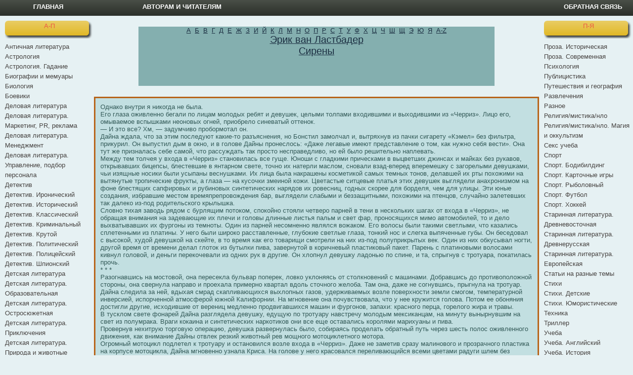

--- FILE ---
content_type: text/html; charset=UTF-8
request_url: https://www.web-lit.net/writer/4688/book/35135/lastbader_erik_van/sirenyi/read/68
body_size: 15041
content:
<!DOCTYPE html PUBLIC "-//W3C//DTD XHTML 1.0 Strict//EN" "http://www.w3.org/TR/xhtml1/DTD/xhtml1-strict.dtd">
<html xmlns="http://www.w3.org/1999/xhtml">
<head>
<title>Эрик ван Ластбадер - Сирены - 68 страница - читать книгу бесплатно</title>
<meta http-equiv="content-type" content="text/html; charset=UTF-8" />
<meta name="viewport" content="width=device-width, initial-scale=1.0, maximum-scale=1.0, user-scalable=no">
<meta name="description" content="описание" /> 
<meta name="keywords" content="скачать бесплатно книги" /> 
    <link rel="stylesheet" href="/style.css" type="text/css" media="screen" />
    <!--[if lte IE 6]><link rel="stylesheet" href="/style_ie.css" type="text/css" media="screen" /><![endif]-->
</head>
<body>

<div id="wrapper">

       <div id="menu">
          <div id="menu1"><div class="menu1" id="menu1 a"><a href="http://www.web-lit.net/">Главная</a></div></div>      
          <div id="menu3"><div class="menu3" id="menu a"><a href="/clients">Авторам и читателям</a></div></div>
          <div id="menu4"><div class="menu4" id="menu a"><a href="/contacts">Обратная связь</a></div></div>

       </div><!-- #header-->

    <div id="middle">
      <div id="categories" class="gbox">
<h2 class="heading">А-П</h2>
  <div>
      <ul>
            <li><a  href="/block/0/antichnaya_literatura">Античная литература</a></li>            <li><a  href="/block/1/astrologiya">Астрология</a></li>            <li><a  href="/block/10/astrologiya_gadanie">Астрология. Гадание</a></li>            <li><a  href="/block/3/biografii_i_memuaryi">Биографии и мемуары</a></li>            <li><a  href="/block/4/biologiya">Биология</a></li>            <li><a  href="/block/6/boeviki">Боевики</a></li>            <li><a  href="/block/11/delovaya_literatura">Деловая литература</a></li>            <li><a  href="/block/47/delovaya_literatura_marketing_PR_reklama">Деловая литература. Маркетинг, PR, реклама</a></li>            <li><a  href="/block/49/delovaya_literatura_menedjment">Деловая литература. Менеджмент</a></li>            <li><a  href="/block/88/delovaya_literatura_upravlenie_podbor_personala">Деловая литература. Управление, подбор персонала</a></li>            <li><a  href="/block/12/detektiv">Детектив</a></li>            <li><a  href="/block/25/detektiv_ironicheskiy">Детектив. Иронический</a></li>            <li><a  href="/block/28/detektiv_istoricheskiy">Детектив. Исторический</a></li>            <li><a  href="/block/37/detektiv_klassicheskiy">Детектив. Классический</a></li>            <li><a  href="/block/40/detektiv_kriminalnyiy">Детектив. Криминальный</a></li>            <li><a  href="/block/41/detektiv_krutoy">Детектив. Крутой</a></li>            <li><a  href="/block/60/detektiv_politicheskiy">Детектив. Политический</a></li>            <li><a  href="/block/61/detektiv_politseyskiy">Детектив. Полицейский</a></li>            <li><a  href="/block/122/detektiv_shpionskiy">Детектив. Шпионский</a></li>            <li><a  href="/block/13/detskaya_literatura">Детская литература</a></li>            <li><a  href="/block/55/detskaya_literatura_obrazovatelnaya">Детская литература. Образовательная</a></li>            <li><a  href="/block/56/detskaya_literatura_ostrosyujetnaya">Детская литература. Остросюжетная</a></li>            <li><a  href="/block/63/detskaya_literatura_priklyucheniya">Детская литература. Приключения</a></li>            <li><a  href="/block/64/detskaya_literatura_priroda_i_jivotnyie">Детская литература. Природа и животные</a></li>            <li><a  href="/block/76/detskaya_literatura_skazki">Детская литература. Сказки</a></li>            <li><a  href="/block/15/dokumentalnoe">Документальное</a></li>            <li><a  href="/block/16/dokumentalnoe_prochee">Документальное. Прочее</a></li>            <li><a  href="/block/17/dom_i_semya">Дом и семья</a></li>            <li><a  href="/block/18/domashnie_jivotnyie">Домашние животные</a></li>            <li><a  href="/block/19/drama">Драма</a></li>            <li><a  href="/block/20/dramaturgiya">Драматургия</a></li>            <li><a  href="/block/26/iskusstvo">Искусство</a></li>            <li><a  href="/block/31/istoriya">История</a></li>            <li><a  href="/block/32/istoriya_vostoka">История. Востока</a></li>            <li><a  href="/block/33/istoriya_evropyi">История. Европы</a></li>            <li><a  href="/block/34/istoriya_rossii">История. России</a></li>            <li><a  href="/block/36/klassika">Классика</a></li>            <li><a  href="/block/73/klassika_russkaya">Классика. Русская</a></li>            <li><a  href="/block/77/klassika_sovetskaya">Классика. Советская</a></li>            <li><a  href="/block/38/kontrkultura">Контркультура</a></li>            <li><a  href="/block/42/kulinariya">Кулинария</a></li>            <li><a  href="/block/43/kulturologiya">Культурология</a></li>            <li><a  href="/block/44/lirika">Лирика</a></li>            <li><a  href="/block/45/lyubovnyie_romanyi">Любовные романы</a></li>            <li><a  href="/block/29/lyubovnyie_romanyi_istoricheskiy">Любовные романы. Исторический</a></li>            <li><a  href="/block/39/lyubovnyie_romanyi_korotkie">Любовные романы. Короткие</a></li>            <li><a  href="/block/57/lyubovnyie_romanyi_ostrosyujetnyie">Любовные романы. Остросюжетные</a></li>            <li><a  href="/block/79/lyubovnyie_romanyi_sovremennyie">Любовные романы. Современные</a></li>            <li><a  href="/block/116/lyubovnyie_romanyi_fantasticheskie">Любовные романы. Фантастические</a></li>            <li><a  href="/block/48/meditsina_i_zdorove">Медицина и здоровье</a></li>            <li><a  href="/block/50/mifyi_legendyi_epos">Мифы. Легенды. Эпос</a></li>            <li><a  href="/block/52/nauchno-obrazovatelnaya">Научно-образовательная</a></li>            <li><a  href="/block/53/nauchno-populyarnaya_literatura">Научно-популярная литература</a></li>            <li><a  href="/block/58/pedagogika">Педагогика</a></li>            <li><a  href="/block/59/politika">Политика</a></li>            <li><a  href="/block/62/priklyucheniya">Приключения</a></li>            <li><a  href="/block/7/priklyucheniya_vestern">Приключения. Вестерн</a></li>            <li><a  href="/block/24/priklyucheniya_indeytsyi">Приключения. Индейцы</a></li>            <li><a  href="/block/30/priklyucheniya_istoricheskie">Приключения. Исторические</a></li>            <li><a  href="/block/51/priklyucheniya_morskie">Приключения. Морские</a></li>            <li><a  href="/block/65/priklyucheniya_priroda_i_jivotnyie">Приключения. Природа и животные</a></li>            <li><a  href="/block/66/proza">Проза</a></li>            <li><a  href="/block/9/proza_voennaya">Проза. Военная</a></li>           </ul>
        </div>
      </div>
      <div id="archives" class="gbox">
<h2 class="heading">П-Я</h2>
  <div>
      <ul>
            <li><a  href="/block/27/proza_istoricheskaya">Проза. Историческая</a></li>            <li><a  href="/block/78/proza_sovremennaya">Проза. Современная</a></li>            <li><a  href="/block/67/psihologiya">Психология</a></li>            <li><a  href="/block/68/publitsistika">Публицистика</a></li>            <li><a  href="/block/69/puteshestviya_i_geografiya">Путешествия и география</a></li>            <li><a  href="/block/70/razvlecheniya">Развлечения</a></li>            <li><a  href="/block/71/raznoe">Разное</a></li>            <li><a  href="/block/72/religiya_mistika_nlo">Религия/мистика/нло</a></li>            <li><a  href="/block/46/religiya_mistika_nlo_magiya_i_okkultizm">Религия/мистика/нло. Магия и оккультизм</a></li>            <li><a  href="/block/75/seks_ucheba">Секс учеба</a></li>            <li><a  href="/block/80/sport">Спорт</a></li>            <li><a  href="/block/5/sport_bodibilding">Спорт. Бодибилдинг</a></li>            <li><a  href="/block/35/sport_kartochnyie_igryi">Спорт. Карточные игры</a></li>            <li><a  href="/block/74/sport_ryibolovnyiy">Спорт. Рыболовный</a></li>            <li><a  href="/block/118/sport_futbol">Спорт. Футбол</a></li>            <li><a  href="/block/120/sport_hokkey">Спорт. Хоккей</a></li>            <li><a  href="/block/21/starinnaya_literatura_drevnevostochnaya">Старинная литература. Древневосточная</a></li>            <li><a  href="/block/23/starinnaya_literatura_drevnerusskaya">Старинная литература. Древнерусская</a></li>            <li><a  href="/block/22/starinnaya_literatura_evropeyskaya">Старинная литература. Европейская</a></li>            <li><a  href="/block/83/stati_na_raznyie_temyi">Статьи на разные темы</a></li>            <li><a  href="/block/84/stihi">Стихи</a></li>            <li><a  href="/block/14/stihi_detskie">Стихи. Детские</a></li>            <li><a  href="/block/131/stihi_yumoristicheskie">Стихи. Юмористические</a></li>            <li><a  href="/block/85/tehnika">Техника</a></li>            <li><a  href="/block/86/triller">Триллер</a></li>            <li><a  href="/block/89/ucheba">Учеба</a></li>            <li><a  href="/block/90/ucheba_angliyskiy">Учеба. Английский</a></li>            <li><a  href="/block/91/ucheba_istoriya">Учеба. История</a></li>            <li><a  href="/block/92/ucheba_matematika">Учеба. Математика</a></li>            <li><a  href="/block/93/ucheba_russkiy_yazyik_i_literatura">Учеба. Русский язык и литература</a></li>            <li><a  href="/block/94/ucheba_fizika">Учеба. Физика</a></li>            <li><a  href="/block/95/ucheba_himiya">Учеба. Химия</a></li>            <li><a  href="/block/96/fantastika">Фантастика</a></li>            <li><a  href="/block/97/fantastika_alternativnaya_istoriya">Фантастика. Альтернативная история</a></li>            <li><a  href="/block/98/fantastika_boevik">Фантастика. Боевик</a></li>            <li><a  href="/block/99/fantastika_boevyie_robotyi">Фантастика. Боевые роботы</a></li>            <li><a  href="/block/100/fantastika_geroicheskaya">Фантастика. Героическая</a></li>            <li><a  href="/block/101/fantastika_detektivnaya">Фантастика. Детективная</a></li>            <li><a  href="/block/102/fantastika_detskaya">Фантастика. Детская</a></li>            <li><a  href="/block/103/fantastika_zvezdnyie_voynyi">Фантастика. Звездные войны</a></li>            <li><a  href="/block/104/fantastika_kiberpank">Фантастика. Киберпанк</a></li>            <li><a  href="/block/105/fantastika_kosmicheskaya">Фантастика. Космическая</a></li>            <li><a  href="/block/107/fantastika_mir_paukov">Фантастика. Мир пауков</a></li>            <li><a  href="/block/108/fantastika_nauchnaya">Фантастика. Научная</a></li>            <li><a  href="/block/109/fantastika_sotsialnaya">Фантастика. Социальная</a></li>            <li><a  href="/block/111/fantastika_triller">Фантастика. Триллер</a></li>            <li><a  href="/block/112/fantastika_ujasyi_mistika">Фантастика. Ужасы, мистика</a></li>            <li><a  href="/block/113/fantastika_fentezi">Фантастика. Фэнтези</a></li>            <li><a  href="/block/114/fantastika_epicheskaya">Фантастика. Эпическая</a></li>            <li><a  href="/block/115/fantastika_yumoristicheskaya">Фантастика. Юмористическая</a></li>            <li><a  href="/block/117/filosofiya">Философия</a></li>            <li><a  href="/block/119/hobbi_remesla">Хобби, ремесла</a></li>            <li><a  href="/block/123/ezoterika">Эзотерика</a></li>            <li><a  href="/block/124/ekonomika_i_buhgalteriya">Экономика и бухгалтерия</a></li>            <li><a  href="/block/125/ekshn_priklyucheniya">Экшн, приключения</a></li>            <li><a  href="/block/126/entsiklopediya___spravochnik___slovar">Энциклопедия / справочник / словарь</a></li>            <li><a  href="/block/127/erotika">Эротика</a></li>            <li><a  href="/block/128/etika">Этика</a></li>            <li><a  href="/block/129/yumor">Юмор</a></li>            <li><a  href="/block/130/yumor_programmistov">Юмор. Программистов</a></li>            <li><a  href="/block/132/yurisprudentsiya">Юриспруденция</a></li>            <li><a  href="/block/134/yazyikoznanie">Языкознание</a></li>            <li><a  href="/block//"></a></li>           </ul>
        </div>
      </div
        <div id="container">
            <div id="content">
                                <div class="post">
                                    
  
                                </div>
                                 <div  class="alfavit_left" align="center"></div>
                                 <div  class="alfavit_center" align="center">
<a href="/alfavit/192">А</a>&nbsp;&nbsp;<a href="/alfavit/193">Б</a>&nbsp;&nbsp;<a href="/alfavit/194">В</a>&nbsp;&nbsp;<a href="/alfavit/195">Г</a>&nbsp;&nbsp;<a href="/alfavit/196">Д</a>&nbsp;&nbsp;<a href="/alfavit/197">Е</a>&nbsp;&nbsp;<a href="/alfavit/198">Ж</a>&nbsp;&nbsp;<a href="/alfavit/199">З</a>&nbsp;&nbsp;<a href="/alfavit/200">И</a>&nbsp;&nbsp;<a href="/alfavit/201">Й</a>&nbsp;&nbsp;<a href="/alfavit/202">К</a>&nbsp;&nbsp;<a href="/alfavit/203">Л</a>&nbsp;&nbsp;<a href="/alfavit/204">М</a>&nbsp;&nbsp;<a href="/alfavit/205">Н</a>&nbsp;&nbsp;<a href="/alfavit/206">О</a>&nbsp;&nbsp;<a href="/alfavit/207">П</a>&nbsp;&nbsp;<a href="/alfavit/208">Р</a>&nbsp;&nbsp;<a href="/alfavit/209">С</a>&nbsp;&nbsp;<a href="/alfavit/210">Т</a>&nbsp;&nbsp;<a href="/alfavit/211">У</a>&nbsp;&nbsp;<a href="/alfavit/212">Ф</a>&nbsp;&nbsp;<a href="/alfavit/213">Х</a>&nbsp;&nbsp;<a href="/alfavit/214">Ц</a>&nbsp;&nbsp;<a href="/alfavit/215">Ч</a>&nbsp;&nbsp;<a href="/alfavit/216">Ш</a>&nbsp;&nbsp;<a href="/alfavit/217">Щ</a>&nbsp;&nbsp;<a href="/alfavit/221">Э</a>&nbsp;&nbsp;<a href="/alfavit/222">Ю</a>&nbsp;&nbsp;<a href="/alfavit/223">Я</a>&nbsp;&nbsp;<a href="/alfavit/224">A-Z</a>
                          <div class="meta" align="center">
                              <h2 class="title"><a href="/writer/4688/lastbader_erik_van">Эрик ван Ластбадер</a></h2>
                              <h2 class="title"><a href="/writer/4688/book/35135/lastbader_erik_van/sirenyi">Сирены</a></h2>
                          </div><br>
               
                                 </div>
                                 <div  class="alfavit_right" align="center"></div>
                                 <div>
                                   <p>&nbsp;</p>
                                 </div>
                                <div class="cblock">
                    Однако внутри я никогда не была.<br>Его глаза оживленно бегали по лицам молодых ребят и девушек, целыми толпами входившими и выходившими из «Черриз». Лицо его, омываемое вспышками неоновых огней, приобрело синеватый оттенок.<br>— И это все? Хм, — задумчиво пробормотал он.<br>Дайна ждала, что за этим последуют какие-то разъяснения, но Бонстил замолчал и, вытряхнув из пачки сигарету «Кэмел» без фильтра, прикурил. Он выпустил дым в окно, и в голове Дайны пронеслось: «Даже легавые имеют представление о том, как нужно себя вести». Она тут же призналась себе самой, что рассуждать так просто несправедливо, но ей было решительно наплевать.<br>Между тем толчея у входа в «Черриз» становилась все гуще. Юноши с гладкими прическами в выцветших джинсах и майках без рукавов, открывавших бицепсы, блестевшие в янтарном свете, точно их натерли маслом, сновали взад-вперед вперемешку с загорелыми девушками, чьи изящные носики были усыпаны веснушками. Их лица была накрашены косметикой самых темных тонов, делавшей их рты похожими на вытянутые тропические фрукты, а глаза — на кусочки змеиной кожи. Цветастые ситцевые платья этих девушек выглядели анахронизмом на фоне блестящих сапфировых и рубиновых синтетических нарядов их ровесниц, годных скорее для борделя, чем для улицы. Эти юные создания, избравшие местом времяпрепровождения бар, выглядели слабыми и беззащитными, похожими на птенцов, случайно залетевших так далеко из-под родительского крылышка.<br>Словно тихая заводь рядом с бурлящим потоком, спокойно стояли четверо парней в тени в нескольких шагах от входа в «Черриз», не обращая внимания на задевающие их плечи и головы длинные листья пальм и свет фар, проносящихся мимо автомобилей, то и дело выхватывавших их фургоны из темноты. Один из парней несомненно являлся вожаком. Его волосы были такими светлыми, что казались сплетенными из платины. У него были широко расставленные, глубокие светлые глаза, тонкий нос и слегка выпяченные губы. Он беседовал с высокой, худой девушкой на скейте, в то время как его товарищи смотрели на них из-под полуприкрытых век. Один из них обкусывал ногти, другой время от времени делал глоток из бутылки пива, завернутой в коричневый пластиковый пакет. Парень с платиновыми волосами кивнул головой, и деньги перекочевали из одних рук в другие. Он хлопнул девушку ладонью по спине, и та, спрыгнув с тротуара, покатилась прочь.<br>* * *<br>Разогнавшись на мостовой, она пересекла бульвар поперек, ловко уклоняясь от столкновений с машинами. Добравшись до противоположной стороны, она свернула направо и проехала примерно квартал вдоль сточного желоба. Там она, даже не согнувшись, прыгнула на тротуар.<br>Дайна следила за ней, вдыхая смрад скапливающихся выхлопных газов, удерживаемых возле поверхности земли смогом, температурной инверсией, испорченной атмосферой южной Калифорнии. На мгновение она почувствовала, что у нее кружится голова. Потом ее обоняния достигли другие, исходившие от верениц медленно продвигавшихся машин и фургонов, запахи: красного перца, горелого жира и травы.<br>В тусклом свете фонарей Дайна разглядела девушку, едущую по тротуару навстречу молодым мексиканцам, на минуту вынырнувшим на свет из полумрака. Враги кокаина и синтетических наркотиков они все еще оставались королями марихуаны и пива.<br>Провернув нехитрую торговую операцию, девушка развернулась было, собираясь проделать обратный путь через шесть полос оживленного движения, как внимание Дайны отвлек резкий животный рев мощного мотоциклетного мотора.<br>Огромный мотоцикл подлетел к тротуару и остановился возле входа в «Черриз». Даже не заметив сразу малинового и прозрачного пластика на корпусе мотоцикла, Дайна мгновенно узнала Криса. На голове у него красовался переливающийся всеми цветами радуги шлем без единой отметины. Одет он был в поношенную кожаную безрукавку и узкие хлопчатобумажные штаны. Быстро спрыгнув на землю, он, не снимая шлема, зашагал по тротуару.<br>Бонстил остановил Дайну в тот момент, когда ее рука уже лежала на ручке дверцы.<br>— Не делай этого, — тихо сказал он. — Оставайся здесь.<br>— Почему?<br>Оставив ее вопрос без ответа, он опять перевел взгляд на двойную дверь «Черриз».<br>Спустя несколько мгновений Крис вышел наружу, таща за собой девушку. Внешне она ничем не отличалась от сотен других, околачивавшихся вокруг. Ее длинные белокурые волосы свободно струились по загорелым плечам. Грудь ее можно было разглядеть, даже несмотря на широкую желтую кофточку, одетую поверх блестящих штанов. Она легко катилась на самодельных роликовых коньках за Крисом, не оглядываясь по сторонам.<br>Четверо парней у входа наблюдали за ее отбытием так же безразлично, как за всем остальным. Никто из них не носил коротких причесок, недавно вошедших в моду на восточном побережье. Их волосы спадали на плечи, что можно было считать единственной женоподобной чертой в их исключительно мужественной внешности.<br>Девушка забралась на мотоцикл позади Криса. Тот надавил на педаль, и двигатель завелся, издав гортанный рев и выпустив из трубы облачко сизого дыма. Крис крутанул ручки, и машина рванулась вперед, завизжав горящими покрышками. Она мелькала между машин, обгоняя их одну за другой, до тех пор пока Крис, совершив U-образный разворот, не взял курс на Голливуд.<br>— Господи, — только и сумела выговорить Дайна. — Ты знал об этом все время?<br>— Грязное белье, помнишь?<br>— Ты сегодня преподносишь мне один сюрприз за другим, — сухо ответила она, вспомнив бледное одутловатое лицо Модреда.<br>Девушка на скейте вернулась с грузом и отдала прозрачный пакет с травой в подставленные руки парня с платиновыми волосами. Наклонившись вперед, он крепко поцеловал ее в губы. Его руки скользили вниз вдоль ее спины, и девушка прижалась к нему всем телом. Потом, точно сделав выбор между ней и наркотиками в пользу второго, он выпустил ее, и она въехала внутрь «Черриз». Когда Дайна вновь взглянула туда, где стояла четверка, парней уже не было.<br>— Ставлю три против одного, что Чарли By торгует чем-нибудь, — заявил Бонстил, открывая для нее дверь.<br>Внутри «Черриз» было довольно темно и душно. Справа от входа находилась длинная стойка бара, заляпанная множеством пятен, позади которой тянулись конусные зеркала и ряды стеклянных полок, заставленные бутылками. Сбоку стойка бара, так же как и столы у противоположной стены, была покрыта черным лаком. Направо открывался проход, заканчивающийся вторым залом, вдвое больше первого. Сквозь стеклянную стену Дайна видела людей, танцующих под диско. Освещение там было довольно мягким, а уровень шума удивительно низким.<br>Дайна повернулась к Бонстилу.<br>— Как, черт возьми, мы сможем отыскать Чарли By посреди всего этого?<br>Из подвешенных под потолком динамиков доносился чей-то голос, певший:<br>У тебя неморгающий взгляд <br>Ты потерянное звено для меня... <br>— Давай побеседуем с барменом, — предложил Бонстил, ведя Дайну к стойке.<br>... Ты накрасила губы, чтобы я знал <br>Ты мой единственный идеал... <br>— Что угодно? — Здоровенный тучный бармен являлся обладателем примечательных рыжеватых усов с обвислыми кончиками, длинных волос и парой весьма проницательных глаз.<br>— Два пива, — заказал Бонстил. — «Крик», если у вас есть.<br>Только не спеши, <br>Ведь еще не поздно. <br>Только не спеши, <br>Ведь еще не поздно... <br>Песня закончилась, и заиграла одна из известных вещей «Хартбитс». В динамиках зазвучал голос Криса, низкий и угрожающий.<br>— Вы знаете человека по имени Чарли By? — осведомилась Дайна, обращаясь к бармену:<br>Порвав счет, бармен ткнул пальцем в сторону столика, прятавшегося в тени у стеклянной стены.<br>— Он появляется здесь каждый вечер, поджидая вас, мисс Уитней.<br>В этот момент кто-то окликнул его, и он отошел прежде, чем Дайна успела спросить его еще о чем-либо. «Только Мейер мог устроить все так», — подумала она и присмирела, поняв, что ей еще далеко до него. Молча она повела Бонстила к указанному столику.<br>Чарли By был одним из тех китайцев, которых можно принять за женщин из-за исключительно изящных черт лица. Его длинная прическа делала эту иллюзию еще более правдоподобной.<br>Впрочем, его голос абсолютно не походил на женский. Он был бархатистым и глубоким. Увидев Дайну, он улыбнулся и поднялся с места, однако тут же нахмурился, когда она представила Бонстила.<br>— Мне говорили, что я буду разговаривать с одним человеком, — протянул он. — С вами. У меня нет претензий к легавым, однако я вовсе не обязан вести с ними беседы.<br>— Разве я говорила, что он из полиции? — поинтересовалась Дайна.<br>— Ха! — Чарли By фыркнул. — В этом нет никакой необходимости. Легавые все похожи друг на друга. — Он окинул Бонстила подозрительным взглядом с головы до ног. — Хотя могу сказать с полной уверенностью, что не встречал до сих пор ни единого полицейского, одевающегося, как ты.<br>— Его присутствие не имеет к тебе никакого отношения, если ты опасаешься этого, — заметила Дайна.<br>— Мне нечего стыдиться и скрывать, — возразил Чарли By, — особенно, если речь идет о легавых. Я просто говорю тебе, каков первоначальный уговор.<br>— Я изменила уговор, — ответила она. — Бонстил остается.<br>— Тогда разговора не получится.<br>— Подожди здесь, — обратилась Дайна к Бонстилу. — Мне надо сделать один звонок.<br>Впервые в глазах у Чарли By промелькнули отблески какого-то чувства.<br>— Не надо никаких звонков, — буркнул он недовольно. Дайна опять вернулась к нему. — Вы ручаетесь за этого парня?<br>Она кивнула.<br>— И все, что я скажу, останется между нами?<br>— Ты чист настолько, насколько дело касается меня, — ответил Бонстил.<br>— Я хочу услышать это и от леди тоже. Она знает источник, в котором я заинтересован.<br>— Даю тебе слово, Чарли.<br>— Ладно, — он кивнул. — Давайте присядем. — Он заказал еще пива для всех троих и проводил взглядом девочку не старше тринадцати лет, в чьи выгоревшие на солнце волосы были вплетены бусинки и крошечные перышки. — Они тут слишком молоды для меня, — заметил он точно в оправдание. — Однако я знаю хозяев, и меня никто не трогает. — Он пожал плечами. — Я не работаю по постоянному графику.<br>— А что ты вообще делаешь? — осведомилась Дайна.<br>— Я механик.<br>— Механик? — переспросил Бонстил. — Кого ты пытаешься разыграть, приятель. Мы знаем, что ты поставляешь наркотики...<br>— Вы видите, что мне приходится терпеть? — перебил его Чарли By, обращаясь к Дайне. Его лицо выражало неподдельную грусть. — Вы бы никогда не позволили себе говорить со мной так. Меня заверили на ваш счет. Но он — Он вновь пожал плечами.<br>— Он прав, Бобби, — сказала Дайна так тихо, как только было возможно, чтобы ее голос был слышен за пением Криса. — Не трогай его. — Повернувшись к их собеседнику, она продолжала как ни в чем не бывало. — Отлично, Чарли. Ты чинишь машины?<br>Он покачал головой.<br>— Нет. Самолеты.<br>— Так ты авиамеханик? Он кивнул.<br>— Какое это имеет отношение к нам?<br>— Тихо, Бобби, — прошипела Дайна. — Ты наверно занимаешься небольшими самолетами... Двухмоторными...<br>— Ну, в общем-то, я достаточно квалифицирован для такой работы, — не дал ей договорить Чарли By, — однако я специализируюсь на больших лайнерах. 707 «Боинги»" широкофюзеляжные, частные машины... Я имею дело с ними.<br>— И ты не работаешь на какой-нибудь авиалинии?<br>— Нет, исключительно как свободный художник. Так выходит больше денег.<br>— Не сомневаюсь, — пробормотал Бонстил.<br>— Послушайте, — Чарли By явно разозлился. — Я очень терпеливый человек, но не могли бы вы посадить его на привязь или сделать что-нибудь другое, чтоб он заткнулся? Он начинает раздражать меня.<br>Дайна сдержала Бонстила, положив ему руку на плечо.<br>— Давайте проясним один момент, — заявила она, обращаясь к ним обоим. — Это мой номер программы, и я совсем не возражала бы, если б каждый из присутствующих слегка умерил свой пыл. — Она понизила голос. — Черт побери, вы оба прекратите грызню! — Ход ее мысли оказался нарушенным, и теперь она пыталась вспомнить, что в словах Чарли By привлекло ее внимание. — Какие виды работ ты выполнял за последние полгода?<br>— С недавних пор наступило некоторое затишье. — Он неторопливо улыбнулся. — Однако даже если б дело обстояло иначе, я все равно понял бы, что вам нужно. Мне ведь уже приходилось беседовать на эту тему. — Он допил свое пиво и заказал еще. — Однажды у меня звонит телефон. Кто-то хочет, чтобы я приехал в ЛАКС, один из частных ангаров и осмотрел «Лонгкор» из 50 серий. — Он взглянул на Дайну. — Что-нибудь знаете об этих машинах?<br>Она кивнула.<br>— Частные широкофюзеляжные лайнеры. Около десятка мест. — Заметив его уважительный взгляд, она добавила. — Я летала на одном из них. Возможно, том же самом. — На нем была эмблема «Хартбитс» в виде гитары?<br>— Да.<br>— Значит действительно на том же самом. — Чарли By помешивал пиво тонким указательным пальцем. — Они как раз закрашивали рисунки, чтобы он выглядел как все остальные из 50 серии.<br>— Для чего ты им понадобился?<br>— Когда самолет, любой самолет, отправляется в долгое путешествие, владелец, если у него конечно все в порядке с головой, обязательно проверяет его.<br>— А как же постоянный механик того самолета?<br>— Там не было никого, кроме меня и парня, закрашивавшего эмблемы. Каждый из нас не обращал ни малейшего внимания на другого. Выводы делайте сами. — Он сделал глоток.<br>— Ты видел человека, звонившего тебе? — спросил Бонстил.<br>— Нет. Ключ мне прислали по почте. Заплатили точно так же. Я оставил ключ в ангаре, вот и все. — Он поднял вверх указательный палец. — Кроме одного. Они собирались везти не людей, по крайней мере, конкретно в том рейсе. Я тайком заглянула внутрь самолета.<br>— Что было там?<br>— Ничего. Просто пустое место. Однако его было до черта.<br>— Непохоже на перевозку наркотиков, — заметил себе под нос Бонстил.<br>— Зачем в таком случае лишние хлопоты с демонтажем кресел? — Чарли By покачал головой. — Нет, там собирались везти что-то большое и тяжелое. — Он допил пиво и вытер губы. — Вот такие дела.<br>— Постой. Когда все это произошло? — спросила Дайна.<br>— О, месяцев шесть назад. У меня в некоторых отношениях тоже довольно короткая память. — Он улыбнулся. — Приятна было встретиться с вами, мисс Уитней. — О, и мистер Бонстил, верно? Мы никогда не встречались.<br>Бонстил выбрался с запруженного бульвара, а затем и из долины за поразительно короткое время. Он свернул на Мулколланд, направляясь к верхнему концу парка Топанга. Некоторое время они ехали молча. Бонстил курил «Кэмел», делая большие затяжки и выдувая дым в открытое окно. Горящий кончик сигареты казался Дайне единственным уцелевшим огоньком в ночном мраке, поглотившем все вокруг.<br>Едва въехав в парк, Бонстил свернул с главной дороги на другую — узкую с грубым покрытием, быстро перешедшем в просто утрамбованный грунт. Он остановил автомобиль в тупике и выключил мотор. В наступившей тишине негромкое пощелкивание звучало контрапунктом с хором сверчков и травяных лягушек. Над их головами раздался шум и треск в ветвях деревьев, сменившийся хлопаньем крыльев, постепенно затихшем вдали.<br>Докурив сигарету, Бонстил аккуратно затушил ее в пепельнице. Он вышел из машины. Дайна не спрашивала его зачем он привез ее сюда, догадываясь лишь, что им вероятно еще есть о чем поговорить. Она также выбралась наружу и сразу же почувствовала вечернюю прохладу и сырость. Бонстил поднял голову, услышав мягкий шелест листьев и травы, потревоженным легкими шагами Дайны.<br>— Что мне хочется знать, — протянула она, глядя на него. — Вначале мне показалось, что я просто назвала произвольный срок. Ну... полгода представлялись мне вполне естественным периодом, что-то вроде этого. — Его лицо почти целиком пряталось в тени, и Дайна вдруг сообразила, что бессознательно дорисовывает по очереди невидимые черты, как хирург, выполняющий сложнейшую пластическую операцию. — Потом я вдруг поняла, что настроило меня на совершенно определенный промежуток времени. Это были слова Силки, сказанные им мне, не помню когда, о Крисе и Тай. Он говорил, что их роман мог начаться еще полгода назад, когда им никто не мешал.<br>— Где был Найджел?<br>Теперь она вообще не видела Бонстила и недоумевала, то ли он переместился подальше в тень, то ли ночной мрак почему-то внезапно стал еще непроглядней. Как бы там ни было, теперь ей приходилось ориентироваться лишь на его голос.<br>— Он куда-то уезжал. Это все, что сказал Силка.<br>— Куда-то уезжал, — Бонстил повторил эти слова вслед за Дайной, и в них вдруг проявилось какое-то скрытое значение.<br>В наступившей паузе Дайна почувствовала, что страх начинает закрадываться к ней в душу.<br>— Бобби, — тихо позвала она. — О чем ты думаешь?<br>— Я думаю о том, — с расстановкой произнес он, — как сильно я заблуждался. Найджел замешан не в переброске наркотиков. Нет, дело куда серьезней.<br>— О чем ты?<br>— Просто раскинь мозгами как следует.<br><a href="/writer/4688/book/35135/lastbader_erik_van/sirenyi/read">1</a> <a href="/writer/4688/book/35135/lastbader_erik_van/sirenyi/read/2">2</a> <a href="/writer/4688/book/35135/lastbader_erik_van/sirenyi/read/3">3</a> <a href="/writer/4688/book/35135/lastbader_erik_van/sirenyi/read/4">4</a> <a href="/writer/4688/book/35135/lastbader_erik_van/sirenyi/read/5">5</a> <a href="/writer/4688/book/35135/lastbader_erik_van/sirenyi/read/6">6</a> <a href="/writer/4688/book/35135/lastbader_erik_van/sirenyi/read/7">7</a> <a href="/writer/4688/book/35135/lastbader_erik_van/sirenyi/read/8">8</a> <a href="/writer/4688/book/35135/lastbader_erik_van/sirenyi/read/9">9</a> <a href="/writer/4688/book/35135/lastbader_erik_van/sirenyi/read/10">10</a> <a href="/writer/4688/book/35135/lastbader_erik_van/sirenyi/read/11">11</a> <a href="/writer/4688/book/35135/lastbader_erik_van/sirenyi/read/12">12</a> <a href="/writer/4688/book/35135/lastbader_erik_van/sirenyi/read/13">13</a> <a href="/writer/4688/book/35135/lastbader_erik_van/sirenyi/read/14">14</a> <a href="/writer/4688/book/35135/lastbader_erik_van/sirenyi/read/15">15</a> <a href="/writer/4688/book/35135/lastbader_erik_van/sirenyi/read/16">16</a> <a href="/writer/4688/book/35135/lastbader_erik_van/sirenyi/read/17">17</a> <a href="/writer/4688/book/35135/lastbader_erik_van/sirenyi/read/18">18</a> <a href="/writer/4688/book/35135/lastbader_erik_van/sirenyi/read/19">19</a> <a href="/writer/4688/book/35135/lastbader_erik_van/sirenyi/read/20">20</a> <a href="/writer/4688/book/35135/lastbader_erik_van/sirenyi/read/21">21</a> <a href="/writer/4688/book/35135/lastbader_erik_van/sirenyi/read/22">22</a> <a href="/writer/4688/book/35135/lastbader_erik_van/sirenyi/read/23">23</a> <a href="/writer/4688/book/35135/lastbader_erik_van/sirenyi/read/24">24</a> <a href="/writer/4688/book/35135/lastbader_erik_van/sirenyi/read/25">25</a> <a href="/writer/4688/book/35135/lastbader_erik_van/sirenyi/read/26">26</a> <a href="/writer/4688/book/35135/lastbader_erik_van/sirenyi/read/27">27</a> <a href="/writer/4688/book/35135/lastbader_erik_van/sirenyi/read/28">28</a> <a href="/writer/4688/book/35135/lastbader_erik_van/sirenyi/read/29">29</a> <a href="/writer/4688/book/35135/lastbader_erik_van/sirenyi/read/30">30</a> <a href="/writer/4688/book/35135/lastbader_erik_van/sirenyi/read/31">31</a> <a href="/writer/4688/book/35135/lastbader_erik_van/sirenyi/read/32">32</a> <a href="/writer/4688/book/35135/lastbader_erik_van/sirenyi/read/33">33</a> <a href="/writer/4688/book/35135/lastbader_erik_van/sirenyi/read/34">34</a> <a href="/writer/4688/book/35135/lastbader_erik_van/sirenyi/read/35">35</a> <a href="/writer/4688/book/35135/lastbader_erik_van/sirenyi/read/36">36</a> <a href="/writer/4688/book/35135/lastbader_erik_van/sirenyi/read/37">37</a> <a href="/writer/4688/book/35135/lastbader_erik_van/sirenyi/read/38">38</a> <a href="/writer/4688/book/35135/lastbader_erik_van/sirenyi/read/39">39</a> <a href="/writer/4688/book/35135/lastbader_erik_van/sirenyi/read/40">40</a> <a href="/writer/4688/book/35135/lastbader_erik_van/sirenyi/read/41">41</a> <a href="/writer/4688/book/35135/lastbader_erik_van/sirenyi/read/42">42</a> <a href="/writer/4688/book/35135/lastbader_erik_van/sirenyi/read/43">43</a> <a href="/writer/4688/book/35135/lastbader_erik_van/sirenyi/read/44">44</a> <a href="/writer/4688/book/35135/lastbader_erik_van/sirenyi/read/45">45</a> <a href="/writer/4688/book/35135/lastbader_erik_van/sirenyi/read/46">46</a> <a href="/writer/4688/book/35135/lastbader_erik_van/sirenyi/read/47">47</a> <a href="/writer/4688/book/35135/lastbader_erik_van/sirenyi/read/48">48</a> <a href="/writer/4688/book/35135/lastbader_erik_van/sirenyi/read/49">49</a> <a href="/writer/4688/book/35135/lastbader_erik_van/sirenyi/read/50">50</a> <a href="/writer/4688/book/35135/lastbader_erik_van/sirenyi/read/51">51</a> <a href="/writer/4688/book/35135/lastbader_erik_van/sirenyi/read/52">52</a> <a href="/writer/4688/book/35135/lastbader_erik_van/sirenyi/read/53">53</a> <a href="/writer/4688/book/35135/lastbader_erik_van/sirenyi/read/54">54</a> <a href="/writer/4688/book/35135/lastbader_erik_van/sirenyi/read/55">55</a> <a href="/writer/4688/book/35135/lastbader_erik_van/sirenyi/read/56">56</a> <a href="/writer/4688/book/35135/lastbader_erik_van/sirenyi/read/57">57</a> <a href="/writer/4688/book/35135/lastbader_erik_van/sirenyi/read/58">58</a> <a href="/writer/4688/book/35135/lastbader_erik_van/sirenyi/read/59">59</a> <a href="/writer/4688/book/35135/lastbader_erik_van/sirenyi/read/60">60</a> <a href="/writer/4688/book/35135/lastbader_erik_van/sirenyi/read/61">61</a> <a href="/writer/4688/book/35135/lastbader_erik_van/sirenyi/read/62">62</a> <a href="/writer/4688/book/35135/lastbader_erik_van/sirenyi/read/63">63</a> <a href="/writer/4688/book/35135/lastbader_erik_van/sirenyi/read/64">64</a> <a href="/writer/4688/book/35135/lastbader_erik_van/sirenyi/read/65">65</a> <a href="/writer/4688/book/35135/lastbader_erik_van/sirenyi/read/66">66</a> <a href="/writer/4688/book/35135/lastbader_erik_van/sirenyi/read/67">67</a> 68 <a href="/writer/4688/book/35135/lastbader_erik_van/sirenyi/read/69">69</a> <a href="/writer/4688/book/35135/lastbader_erik_van/sirenyi/read/70">70</a> <a href="/writer/4688/book/35135/lastbader_erik_van/sirenyi/read/71">71</a> <a href="/writer/4688/book/35135/lastbader_erik_van/sirenyi/read/72">72</a> <a href="/writer/4688/book/35135/lastbader_erik_van/sirenyi/read/73">73</a> <a href="/writer/4688/book/35135/lastbader_erik_van/sirenyi/read/74">74</a> <a href="/writer/4688/book/35135/lastbader_erik_van/sirenyi/read/75">75</a> <a href="/writer/4688/book/35135/lastbader_erik_van/sirenyi/read/76">76</a> <a href="/writer/4688/book/35135/lastbader_erik_van/sirenyi/read/77">77</a> <a href="/writer/4688/book/35135/lastbader_erik_van/sirenyi/read/78">78</a> </div>
                        <div class="post">
                            <CENTER>
<small> <script type="text/javascript">
<!--
var _acic={dataProvider:10};(function(){var e=document.createElement("script");e.type="text/javascript";e.async=true;e.src="https://www.acint.net/aci.js";var t=document.getElementsByTagName("script")[0];t.parentNode.insertBefore(e,t)})()
//-->
</script> </small>
<br>
<noindex>
<!--LiveInternet counter--><script type="text/javascript"><!--
document.write("<a href='http://www.liveinternet.ru/click' "+
"target=_blank><img src='//counter.yadro.ru/hit?t52.12;r"+
escape(document.referrer)+((typeof(screen)=="undefined")?"":
";s"+screen.width+"*"+screen.height+"*"+(screen.colorDepth?
screen.colorDepth:screen.pixelDepth))+";u"+escape(document.URL)+
";"+Math.random()+
"' alt='' title='LiveInternet: показано число просмотров и"+
" посетителей за 24 часа' "+
"border='0' width='88' height='31'><\/a>")
//--></script><!--/LiveInternet-->
</noindex>
<br>
</CENTER>

  
                        </div>
                    
            </div><!-- #content-->
        </div><!-- #container-->


</div><!-- #middle-->

</div><!-- #wrapper -->

<div id="footer">
    <div class="footer_p"><big>Copyright &copy; 2012</big></div>
</div><!-- #footer -->
</body>
</html>



--- FILE ---
content_type: text/css
request_url: https://www.web-lit.net/style.css
body_size: 3039
content:
/*
Design by Free CSS Templates
http://www.freecsstemplates.org
Released for free under a Creative Commons Attribution 2.5 License
*/

body {
  margin: 0 0;
    padding: 0;
    background: #FFFFFF;
    background-repeat: repeat-x;
    background-position: top;
    background-color: #E6F1F3;
    font: normal small "Trebuchet MS", Arial, Helvetica, sans-serif;
    color: #335A58;
}

h1, h2, h3, h4, h5, h6 {
    margin: 0;
    padding: 0;
    font-weight: normal;
}

h1, h2, h3 {
}

h4, h5, h6 {
}

p, ul, ol, blockquote {
    margin-top: 0;
    line-height: 160%;
}

blockquote {
    font-style: italic;
}

a {
    text-decoration: underline;
    color: #474341;
}

a:hover {
    text-decoration: none;
}

img {
    border: none;
}

/* Header */

#header {
    width: 100%;
    height: 200px;
    margin-top: 0;
    margin-right: auto;
    margin-bottom: 0;
    margin-left: auto;
    background-position: center;
//    background-color: #1D5BD6;
}

#header h1 {
    float: left;
    padding: 25px 0 0 20px;
    alfavit-spacing: -3px;
    font-size: 3.4em;
}

#header h2 {
    float: right;
    padding: 70px 20px 0 0;
    alfavit-spacing: -1px;
    font-size: 1.5em;
}

#header a {
    text-decoration: none;
    color: #FFFFFF;
}

input {vertical-align: middle}
#wrapper {
    width: 100%;
    min-width: 1000px;
    min-height: 100%;
    height: auto !important;
    height: 100%;
}
/* Menu
-----------------------------------------------------------------------------*/
#menu {
    width: 100%;
    background-image: url(images/nav.png);
    background-repeat: repeat-x;
    margin-top: 0;
    margin-right: 0px;
    margin-bottom: 0;
    margin-left: 0px;
    background-position: center top;
    height: 26px;
    color: #FFFFFF;
    text-transform: uppercase;
    font-family: Arial, Helvetica, sans-serif;
    font-weight: bold;
    padding-top: 6px;
    padding-right: 0px;
    padding-bottom: 0px;
    padding-left: 0px;
    text-align: right;
}
#menu1 {
    width: 10%;
    height: 26px;
    color: #FFFFFF;
    text-transform: uppercase;
    font-family: Arial, Helvetica, sans-serif;
    font-weight: bold;
    float: left;
}

#menu2 {
    width: 25%;
    background-position: center top;
    height: 26px;
    color: #FFFFFF;
    text-transform: uppercase;
    font-family: Arial, Helvetica, sans-serif;
    font-weight: bold;
    text-align: right;
    float: left;
    position: static;
}

#menu3 {
    width: 25%;
    height: 26px;
    color: #FFFFFF;
    text-transform: uppercase;
    font-family: Arial, Helvetica, sans-serif;
    font-weight: bold;
    padding-bottom: 0px;
    padding-left: 0px;
    text-align: right;
    float: left;
    text-decoration: none;
    padding-top: 0px;
    position: static;
}

#menu4 {
    width: 25%;
    background-position: center top;
    height: 26px;
    color: #FFFFFF;
    text-transform: uppercase;
    font-family: Arial, Helvetica, sans-serif;
    font-weight: bold;
    text-align: right;
    float: right;
    padding-right: 22px;
}


#menu5 {
       width: 10%;
    height: 26px;
    color: #FFFFFF;
    text-transform: uppercase;
    font-family: Arial, Helvetica, sans-serif;
    font-weight: bold;
    float: left;
}

.menu1 a {
    text-decoration: none;
    color: #FFFFFF;
    }

.menu2 a {
    text-decoration: none;
    color: #FFFFFF;
    }
.menu3 a {
    text-decoration: none;
    color: #FFFFFF;
    }
.menu4 a {
    text-decoration: none;
    color: #FFFFFF;
    }
    
/* Middle
-----------------------------------------------------------------------------*/
#middle {
    width: 100%;
    height: 1%;
    background: url(images/img02.jpg) repeat-x;
    padding-top: 0;
    padding-right: 0;
    padding-bottom: 10px;
    padding-left: 0;
}
#middle:after {
    content: '.';
    display: block;
    clear: both;
    visibility: hidden;
    height: 0;
}
#container {
    visibility: hidden;
    display: block;
    clear: both;
    content: " ";
    width: 100%;
    float: left;
    height: 100%;
}
* html #container {
    height:1%;
}
*:first-child+html #container {
    min-height: 1px;
}

#container2 {
    float: left;
    height: 100%;
    position: relative;
    background-color: #DFAE8E;
    left: 198px;
    right: 190px;
    top: 441px;
    width: 70%;
}

#content {
    padding-top: 0;
    padding-right: 190px;
    padding-bottom: 0;
    padding-left: 190px;
    height: 100%;
}
.alfavit_center {
    //background-image: url(images/nav2.png);
    background-color: #84AFAF;
    height: 120px;
    margin-top: 22px;
    color: #FFFFFF;
    width: 80%;
    float: left;
    position: static;
}
.alfavit_center a {
    color: #1B2E41;
}

.alfavit_left {
    background-image: url(images/nav2_left.png);
    height: 120px;
    margin-top: 11px;
    color: #FFFFFF;
    width: 10%;
    float: left;
    position: static;
    background-position: left;
}
.alfavit_right {
    background-image: url(images/nav2_right.png);
    height: 120px;
    margin-top: 11px;
    color: #FFFFFF;
    width: 10%;
    float: left;
    position: static;
    background-position: right;
}


/* Sidebar Left
-----------------------------------------------------------------------------*/
#categories {
  /*   min-height:1800px;
    float: left;
    width: 180px;
    margin-left: -100%;
    position: relative;
    padding: 0 0 0 10px; */
    float: left;
  width: 180px;
  position: absolute;
    padding: 0 0 0 10px;
}


/* Sidebar Right
-----------------------------------------------------------------------------*/
#archives {
  /*  float: left;
    width: 180px;
    position: relative;
    margin-left: -190px;
    margin-right: -3px;
    padding-left: 10px;*/
   
    float: right;
    width: 180px;
      
    padding: 0 0 0 10px;
}

/* Footer
-----------------------------------------------------------------------------*/
#footer {
    width: 100%;
    min-width: 1000px;
    background: url(images/img10.jpg) repeat-x;
    margin-top: 0px;
    margin-right: auto;
    margin-bottom: 0px;
    margin-left: auto;
    text-align: center;
    padding: 0px;
    height: 49px;
}

.footer_p {
    text-align: center;
    font-size: x-small;
    padding-top: 22px;
    padding-right: 0px;
    padding-left: 0px;
    margin-top: 0px;
    margin-right: 0px;
    margin-bottom: 0px;
    margin-left: 0;
    padding-bottom: 0px;
}



/* Posts */


.cblock {
    min-height:200px;
    background-color: #C2DFE1;
    border-top-color: #B7641A;
    border-right-color: #B7641A;
    border-bottom-color: #B7641A;
    border-left-color: #B7641A;
    border-top-style: solid;
    border-right-style: solid;
    border-bottom-style: solid;
    border-left-style: solid;
    padding: 10px 10px 10px 10px;
}

* html .cblock { /* хак для IE6 */
height: 1800px; /* минимальная высота для IE6 */
}

.post {
}

.post .title {
    alfavit-spacing: -1px;
    font-size: 2em;
}

.post .posted {
    margin-bottom: 20px;
    font-size: .8em;
}

.post .story {
    background-image: url(images/nav2.png);

}

.meta {
    height: 55px;

//    padding: 5px 0 0 5px;
    background-image: url(images/nav2.png);
    background-repeat: repeat-x;
}



/* Green Box */

.gbox {
}

.gbox .heading {
    font-size: 1.0em;
    color: #ED5743;
    background-image: url(images/BlockHeader.png);
    background-repeat: no-repeat;
    height: 40px;
    text-align: center;
    alfavit-spacing: 2px;
    font-family: Arial, Helvetica, sans-serif;
    margin-top: 10px;
    padding-top: 3px;
}

.gbox .content {
    padding: 10px;
    background: url(images/img07.jpg) no-repeat;
}

.gbox ul {
    margin: 0;
    padding: 0;
    list-style: none;
}

.gbox li {
}

.gbox a {
    text-decoration: none;
}

.gbox a:hover {
    text-decoration: underline;
}

/* Litres */
.litres_button {
    font-size: 13pt;
    line-height: 23pt;
    color: #FFFFFF;
    background-image: url(images/BlockHeaderLitres.png);
    background-repeat: no-repeat;
    height: 40px;
    text-align: center;
    font-family: Arial, Helvetica, sans-serif;
    width: 290px;
}

@media screen and (max-width: 1200px){
    #wrapper, #footer{
        min-width: 300px;
        width: 100%;
    }
    table td span, table td img, table td a, table div span, table div img{ 
        max-width: 95% !important;
        height: auto !important;
        display: block !important;
        margin-left: auto !important;
        margin-right: auto !important;
        min-width: 10px !important;
        width: 100% !important;
    }
    img{
        max-width: 100%;
    }
}
@media screen and (max-width: 1000px){
    #wrapper{
        min-width: 300px;
        width: 100%;
    }
    * {
      margin: 0;
      padding: 0;
      box-sizing: border-box;
    }
    #menu{
        text-align: center;
        height: auto;
        background-size: auto 100%;
    }
    #menu div{
        display: inline-block;
        width: auto;
        float: none;
        padding: 0 15px;
    }
    #header{
        background-size: auto 100%;
        height: 168px;
    }
    .post iframe{
        max-width: 100% !important;
    }
    .letter_center a{
        display: inline-block;
        width: auto !important;
        margin: 2px 4px;
    }
    .cblock{
        margin-bottom: 40px;
    }
}
@media screen and (max-width: 860px){
    #container{
        float: none;
    }
    #content{
        padding-left: 15px;
        padding-right: 15px;
    }
    #categories{
        margin-left: 0;
        width: 50%;
        min-height: 10px;
    }
    #archives{
        margin-left: 0;
        width: 50%;
        min-height: 10px;
    }
    #categories, #archives{
        width: 100%;
        min-height: 10px;
        padding: 0;
        text-align: center;
        position: static !important;
        float: none !important;
    }
    .gbox .heading{
        background-position: left center;
        min-width: 180px;
        padding-top: 7px;
        display: inline-block;
        
    }
    #header{
        height: 150px;
    }
    #middle{
        background: none;
    }
    .clear:after {
      content: "";
      display: block;
      clear: both;
    }
    .gbox li {
        padding-bottom: 10px;
    }
}
@media screen and (max-width: 767px){
    #header{
        height: 125px;
    }
    #menu div{
        padding: 0 5px;
        font-size: 14px;
    }
    #menu{
        height: auto;
        background-size: auto 100%;
    }
    .letters_center a{
        display: inline-block;
    }
    .letters_left, .letters_right{
        background: #d7be46;
        margin-top: 22px;
    }
    table{
        text-align: center;
    }
    #emailError + table{
        text-align: left;    
    }
    body{
        overflow-x: hidden;
    }
}
@media screen and (max-width: 639px){
    #header{
        height: 83px;
    }
    table *{
        display: block;
    }
    table tr td{
        display: inline-block;
        max-width: 200px;
        min-width: 140px;
        width: 19% !important;
        padding-bottom: 5px !important;
    }
    .mctable tr td, .gsc-table-result tr td, .gsc-table-result td, .ya-site-form__wrap tr td, .ya-site-form__wrap td, .gsc-search-box td, .gsc-search-box tr td, .gsc-above-wrapper-area-container td, .gsc-above-wrapper-area-container tr td{
        float: none;
        width: 100% !important;        
        max-width: 100%;
        padding-right: 0 !important;
        padding-left: 0 !important;
    }
    .post iframe{
        height: 300px !important;
    }
    table tr td input, table tr td textarea{
        max-width: 100% !important;
        width: 100% !important; 
        margin: 0 !important;
    }
    table tr td input{
        height: 25px;
    }
    #emailError + table tr td{
        float: none;
        width: 100% !important;    
        max-width: 100%;        
    }
    .cse .gsc-control-cse, .gsc-control-cse{
        padding: 0 !important;
    }
}
@media screen and (max-width: 424px){
    #header{
        height: 63px;
    }
    #categories, #archives{
        width: 100%;
        min-height: 10px;
        padding: 0;
        text-align: center;
        position: static !important;
        float: none !important;
    }
    #footer{
        height: auto;
        background-size: auto 100%;
        padding-bottom: 10px;
    }
    .post iframe{
        height: 200px !important;
    }
    .meta{
        height: 50px;
        overflow: hidden;
    }
}

